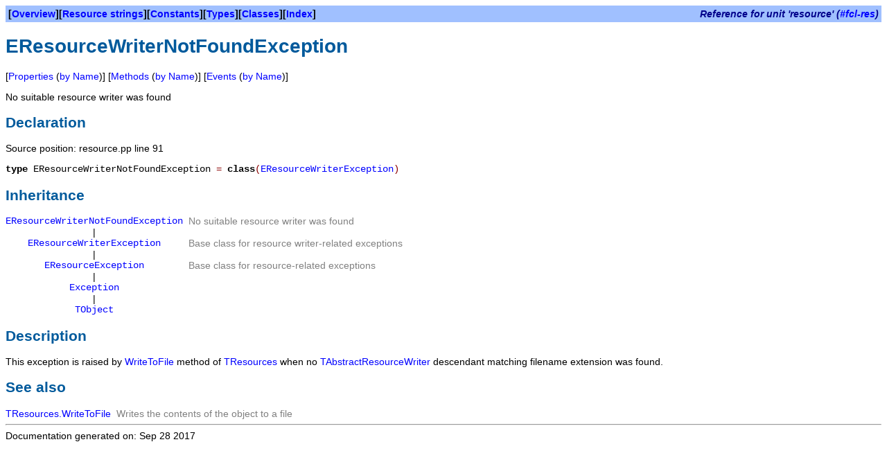

--- FILE ---
content_type: text/html
request_url: http://yun.net.ua/fpc/doc/help/fpc/doc/fclres/resource/eresourcewriternotfoundexception.html
body_size: 1521
content:
<!DOCTYPE HTML PUBLIC "-//W3C//DTD HTML 4.01 Transitional//EN" "http://www.w3.org/TR/html4/loose.dtd">
<html>
<head>
<meta content="text/html; charset=utf-8" http-equiv="Content-Type">
<title>EResourceWriterNotFoundException</title>
<link rel="stylesheet" href="../fpdoc.css" type="text/css">

</head>
<body>
<table class="bar" width="100%" border="0" cellpadding="4" cellspacing="0">
<tr>
<td><b>[<a href="../resource/index.html">Overview</a>][<a href="../resource/index-1.html">Resource strings</a>][<a href="../resource/index-2.html">Constants</a>][<a href="../resource/index-3.html">Types</a>][<a href="../resource/index-4.html">Classes</a>][<a href="../resource/index-8.html">Index</a>]</b></td>
<td align="right"><span class="bartitle">Reference for unit 'resource' (<a href="../index.html">#fcl-res</a>)</span></td>
</tr>
</table>
<h1>EResourceWriterNotFoundException</h1>
<p>[<a href="../resource/eresourcewriternotfoundexception-1.html" onClick="window.open('../resource/eresourcewriternotfoundexception-1.html', 'list', 'dependent=yes,resizable=yes,scrollbars=yes,height=400,width=300'); return false;">Properties</a> (<a href="../resource/eresourcewriternotfoundexception-2.html" onClick="window.open('../resource/eresourcewriternotfoundexception-2.html', 'list', 'dependent=yes,resizable=yes,scrollbars=yes,height=400,width=300'); return false;">by Name</a>)] [<a href="../resource/eresourcewriternotfoundexception-3.html" onClick="window.open('../resource/eresourcewriternotfoundexception-3.html', 'list', 'dependent=yes,resizable=yes,scrollbars=yes,height=400,width=300'); return false;">Methods</a> (<a href="../resource/eresourcewriternotfoundexception-4.html" onClick="window.open('../resource/eresourcewriternotfoundexception-4.html', 'list', 'dependent=yes,resizable=yes,scrollbars=yes,height=400,width=300'); return false;">by Name</a>)] [<a href="../resource/eresourcewriternotfoundexception-5.html" onClick="window.open('../resource/eresourcewriternotfoundexception-5.html', 'list', 'dependent=yes,resizable=yes,scrollbars=yes,height=400,width=300'); return false;">Events</a> (<a href="../resource/eresourcewriternotfoundexception-6.html" onClick="window.open('../resource/eresourcewriternotfoundexception-6.html', 'list', 'dependent=yes,resizable=yes,scrollbars=yes,height=400,width=300'); return false;">by Name</a>)] </p>
<p>No suitable resource writer was found</p>
<h2>Declaration</h2>
<p>Source position: resource.pp line 91</p>
<table cellpadding="0" cellspacing="0">
<tr>
<td><p><tt><span class="code"><span class="kw">type</span> EResourceWriterNotFoundException <span class="sym">=</span> <span class="kw">class</span><span class="sym">(</span><a href="../resource/eresourcewriterexception.html">EResourceWriterException</a><span class="sym">) </span></span></tt></p></td>
</tr>
</table>
<h2>Inheritance</h2>
<table cellpadding="0" cellspacing="0">
<tr>
<td align="center" valign="top"><p><tt><span class="code"><a href="../resource/eresourcewriternotfoundexception.html">EResourceWriterNotFoundException</a></span></tt></p></td>
<td><p>&nbsp;&nbsp;</p></td>
<td><p class="cmt">No suitable resource writer was found</p></td>
</tr>
<tr>
<td align="center">|</td>
</tr>
<tr>
<td align="center" valign="top"><p><tt><span class="code"><a href="../resource/eresourcewriterexception.html">EResourceWriterException</a></span></tt></p></td>
<td><p>&nbsp;&nbsp;</p></td>
<td><p class="cmt">Base class for resource writer-related exceptions</p></td>
</tr>
<tr>
<td align="center">|</td>
</tr>
<tr>
<td align="center" valign="top"><p><tt><span class="code"><a href="../resource/eresourceexception.html">EResourceException</a></span></tt></p></td>
<td><p>&nbsp;&nbsp;</p></td>
<td><p class="cmt">Base class for resource-related exceptions</p></td>
</tr>
<tr>
<td align="center">|</td>
</tr>
<tr>
<td align="center" valign="top"><p><tt><span class="code"><a href="../../rtl/sysutils/exception.html">Exception</a></span></tt></p></td>
</tr>
<tr>
<td align="center">|</td>
</tr>
<tr>
<td align="center" valign="top"><p><tt><span class="code"><a href="../../rtl/system/tobject.html">TObject</a></span></tt></p></td>
</tr>
</table>
<h2>Description</h2>
<p>This exception is raised by <a href="../resource/tresources.writetofile.html">WriteToFile</a> method of <a href="../resource/tresources.html">TResources</a> when no <a href="../resource/tabstractresourcewriter.html">TAbstractResourceWriter</a> descendant matching filename extension was found.</p>
<h2>See also</h2>
<table cellpadding="0" cellspacing="0">
<tr>
<td valign="top"><p><a href="../resource/tresources.writetofile.html">TResources.WriteToFile</a></p></td>
<td><p>&nbsp;&nbsp;</p></td>
<td><p class="cmt">Writes the contents of the object to a file</p></td>
</tr>
</table>
<hr>

<span class="footer">Documentation generated on: Sep 28 2017</span>
<script defer src="https://static.cloudflareinsights.com/beacon.min.js/vcd15cbe7772f49c399c6a5babf22c1241717689176015" integrity="sha512-ZpsOmlRQV6y907TI0dKBHq9Md29nnaEIPlkf84rnaERnq6zvWvPUqr2ft8M1aS28oN72PdrCzSjY4U6VaAw1EQ==" data-cf-beacon='{"version":"2024.11.0","token":"5ef7f5ee879a4c24a90ee8ef6c6f40b1","r":1,"server_timing":{"name":{"cfCacheStatus":true,"cfEdge":true,"cfExtPri":true,"cfL4":true,"cfOrigin":true,"cfSpeedBrain":true},"location_startswith":null}}' crossorigin="anonymous"></script>
</body>
</html>
